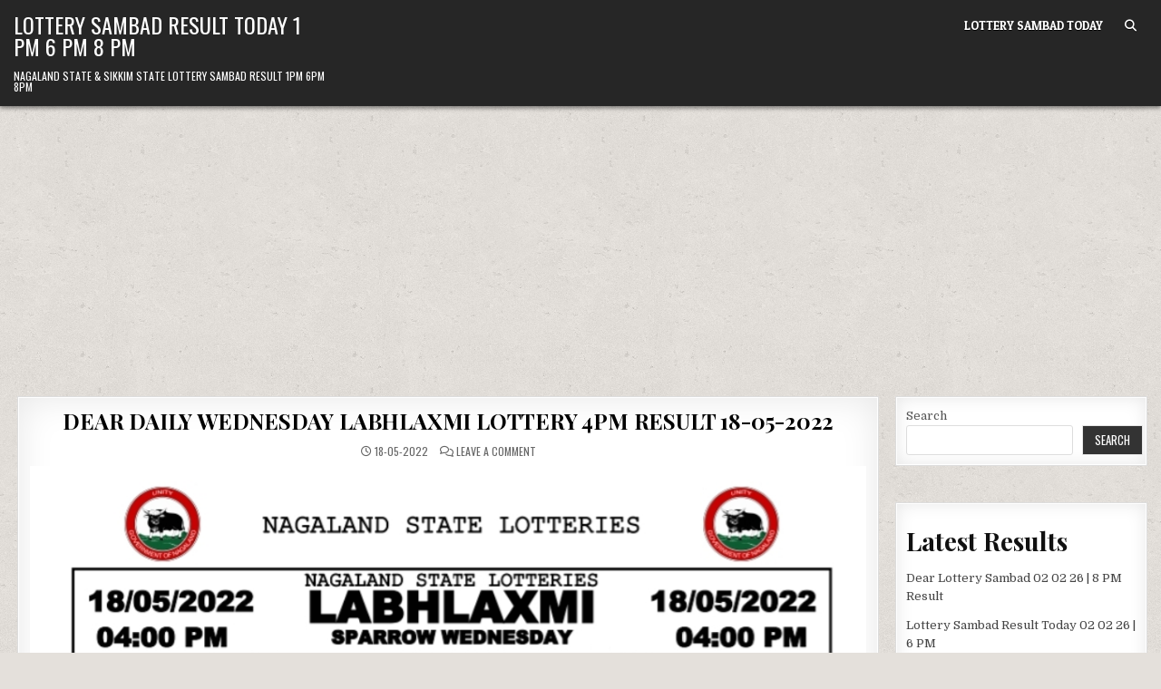

--- FILE ---
content_type: text/html; charset=UTF-8
request_url: https://www.dearlotterysambad.org/dear-daily-wednesday-labhlaxmi-lottery-7pm-result-18-05-2022/
body_size: 11988
content:
<!DOCTYPE html>
<html lang="en-US">
<head>
<meta charset="UTF-8">
<meta name="viewport" content="width=device-width, initial-scale=1.0">
<link rel="profile" href="http://gmpg.org/xfn/11">
<title>DEAR DAILY WEDNESDAY LABHLAXMI LOTTERY 4PM RESULT 18-05-2022 &#8211; Lottery Sambad Result Today 1 PM 6 PM 8 PM</title>
<meta name='robots' content='max-image-preview:large' />
<link rel='dns-prefetch' href='//fonts.googleapis.com' />
<link rel='dns-prefetch' href='//www.googletagmanager.com' />
<link rel="alternate" type="application/rss+xml" title="Lottery Sambad Result Today 1 PM 6 PM 8 PM &raquo; Feed" href="https://www.dearlotterysambad.org/feed/" />
<link rel="alternate" type="application/rss+xml" title="Lottery Sambad Result Today 1 PM 6 PM 8 PM &raquo; Comments Feed" href="https://www.dearlotterysambad.org/comments/feed/" />
<link rel="alternate" type="application/rss+xml" title="Lottery Sambad Result Today 1 PM 6 PM 8 PM &raquo; DEAR DAILY WEDNESDAY LABHLAXMI LOTTERY 4PM RESULT 18-05-2022 Comments Feed" href="https://www.dearlotterysambad.org/dear-daily-wednesday-labhlaxmi-lottery-7pm-result-18-05-2022/feed/" />
<link rel="alternate" title="oEmbed (JSON)" type="application/json+oembed" href="https://www.dearlotterysambad.org/wp-json/oembed/1.0/embed?url=https%3A%2F%2Fwww.dearlotterysambad.org%2Fdear-daily-wednesday-labhlaxmi-lottery-7pm-result-18-05-2022%2F" />
<link rel="alternate" title="oEmbed (XML)" type="text/xml+oembed" href="https://www.dearlotterysambad.org/wp-json/oembed/1.0/embed?url=https%3A%2F%2Fwww.dearlotterysambad.org%2Fdear-daily-wednesday-labhlaxmi-lottery-7pm-result-18-05-2022%2F&#038;format=xml" />
<style id='wp-img-auto-sizes-contain-inline-css' type='text/css'>
img:is([sizes=auto i],[sizes^="auto," i]){contain-intrinsic-size:3000px 1500px}
/*# sourceURL=wp-img-auto-sizes-contain-inline-css */
</style>
<style id='wp-emoji-styles-inline-css' type='text/css'>

	img.wp-smiley, img.emoji {
		display: inline !important;
		border: none !important;
		box-shadow: none !important;
		height: 1em !important;
		width: 1em !important;
		margin: 0 0.07em !important;
		vertical-align: -0.1em !important;
		background: none !important;
		padding: 0 !important;
	}
/*# sourceURL=wp-emoji-styles-inline-css */
</style>
<style id='wp-block-library-inline-css' type='text/css'>
:root{--wp-block-synced-color:#7a00df;--wp-block-synced-color--rgb:122,0,223;--wp-bound-block-color:var(--wp-block-synced-color);--wp-editor-canvas-background:#ddd;--wp-admin-theme-color:#007cba;--wp-admin-theme-color--rgb:0,124,186;--wp-admin-theme-color-darker-10:#006ba1;--wp-admin-theme-color-darker-10--rgb:0,107,160.5;--wp-admin-theme-color-darker-20:#005a87;--wp-admin-theme-color-darker-20--rgb:0,90,135;--wp-admin-border-width-focus:2px}@media (min-resolution:192dpi){:root{--wp-admin-border-width-focus:1.5px}}.wp-element-button{cursor:pointer}:root .has-very-light-gray-background-color{background-color:#eee}:root .has-very-dark-gray-background-color{background-color:#313131}:root .has-very-light-gray-color{color:#eee}:root .has-very-dark-gray-color{color:#313131}:root .has-vivid-green-cyan-to-vivid-cyan-blue-gradient-background{background:linear-gradient(135deg,#00d084,#0693e3)}:root .has-purple-crush-gradient-background{background:linear-gradient(135deg,#34e2e4,#4721fb 50%,#ab1dfe)}:root .has-hazy-dawn-gradient-background{background:linear-gradient(135deg,#faaca8,#dad0ec)}:root .has-subdued-olive-gradient-background{background:linear-gradient(135deg,#fafae1,#67a671)}:root .has-atomic-cream-gradient-background{background:linear-gradient(135deg,#fdd79a,#004a59)}:root .has-nightshade-gradient-background{background:linear-gradient(135deg,#330968,#31cdcf)}:root .has-midnight-gradient-background{background:linear-gradient(135deg,#020381,#2874fc)}:root{--wp--preset--font-size--normal:16px;--wp--preset--font-size--huge:42px}.has-regular-font-size{font-size:1em}.has-larger-font-size{font-size:2.625em}.has-normal-font-size{font-size:var(--wp--preset--font-size--normal)}.has-huge-font-size{font-size:var(--wp--preset--font-size--huge)}.has-text-align-center{text-align:center}.has-text-align-left{text-align:left}.has-text-align-right{text-align:right}.has-fit-text{white-space:nowrap!important}#end-resizable-editor-section{display:none}.aligncenter{clear:both}.items-justified-left{justify-content:flex-start}.items-justified-center{justify-content:center}.items-justified-right{justify-content:flex-end}.items-justified-space-between{justify-content:space-between}.screen-reader-text{border:0;clip-path:inset(50%);height:1px;margin:-1px;overflow:hidden;padding:0;position:absolute;width:1px;word-wrap:normal!important}.screen-reader-text:focus{background-color:#ddd;clip-path:none;color:#444;display:block;font-size:1em;height:auto;left:5px;line-height:normal;padding:15px 23px 14px;text-decoration:none;top:5px;width:auto;z-index:100000}html :where(.has-border-color){border-style:solid}html :where([style*=border-top-color]){border-top-style:solid}html :where([style*=border-right-color]){border-right-style:solid}html :where([style*=border-bottom-color]){border-bottom-style:solid}html :where([style*=border-left-color]){border-left-style:solid}html :where([style*=border-width]){border-style:solid}html :where([style*=border-top-width]){border-top-style:solid}html :where([style*=border-right-width]){border-right-style:solid}html :where([style*=border-bottom-width]){border-bottom-style:solid}html :where([style*=border-left-width]){border-left-style:solid}html :where(img[class*=wp-image-]){height:auto;max-width:100%}:where(figure){margin:0 0 1em}html :where(.is-position-sticky){--wp-admin--admin-bar--position-offset:var(--wp-admin--admin-bar--height,0px)}@media screen and (max-width:600px){html :where(.is-position-sticky){--wp-admin--admin-bar--position-offset:0px}}

/*# sourceURL=wp-block-library-inline-css */
</style><style id='wp-block-heading-inline-css' type='text/css'>
h1:where(.wp-block-heading).has-background,h2:where(.wp-block-heading).has-background,h3:where(.wp-block-heading).has-background,h4:where(.wp-block-heading).has-background,h5:where(.wp-block-heading).has-background,h6:where(.wp-block-heading).has-background{padding:1.25em 2.375em}h1.has-text-align-left[style*=writing-mode]:where([style*=vertical-lr]),h1.has-text-align-right[style*=writing-mode]:where([style*=vertical-rl]),h2.has-text-align-left[style*=writing-mode]:where([style*=vertical-lr]),h2.has-text-align-right[style*=writing-mode]:where([style*=vertical-rl]),h3.has-text-align-left[style*=writing-mode]:where([style*=vertical-lr]),h3.has-text-align-right[style*=writing-mode]:where([style*=vertical-rl]),h4.has-text-align-left[style*=writing-mode]:where([style*=vertical-lr]),h4.has-text-align-right[style*=writing-mode]:where([style*=vertical-rl]),h5.has-text-align-left[style*=writing-mode]:where([style*=vertical-lr]),h5.has-text-align-right[style*=writing-mode]:where([style*=vertical-rl]),h6.has-text-align-left[style*=writing-mode]:where([style*=vertical-lr]),h6.has-text-align-right[style*=writing-mode]:where([style*=vertical-rl]){rotate:180deg}
/*# sourceURL=https://www.dearlotterysambad.org/wp-includes/blocks/heading/style.min.css */
</style>
<style id='wp-block-latest-posts-inline-css' type='text/css'>
.wp-block-latest-posts{box-sizing:border-box}.wp-block-latest-posts.alignleft{margin-right:2em}.wp-block-latest-posts.alignright{margin-left:2em}.wp-block-latest-posts.wp-block-latest-posts__list{list-style:none}.wp-block-latest-posts.wp-block-latest-posts__list li{clear:both;overflow-wrap:break-word}.wp-block-latest-posts.is-grid{display:flex;flex-wrap:wrap}.wp-block-latest-posts.is-grid li{margin:0 1.25em 1.25em 0;width:100%}@media (min-width:600px){.wp-block-latest-posts.columns-2 li{width:calc(50% - .625em)}.wp-block-latest-posts.columns-2 li:nth-child(2n){margin-right:0}.wp-block-latest-posts.columns-3 li{width:calc(33.33333% - .83333em)}.wp-block-latest-posts.columns-3 li:nth-child(3n){margin-right:0}.wp-block-latest-posts.columns-4 li{width:calc(25% - .9375em)}.wp-block-latest-posts.columns-4 li:nth-child(4n){margin-right:0}.wp-block-latest-posts.columns-5 li{width:calc(20% - 1em)}.wp-block-latest-posts.columns-5 li:nth-child(5n){margin-right:0}.wp-block-latest-posts.columns-6 li{width:calc(16.66667% - 1.04167em)}.wp-block-latest-posts.columns-6 li:nth-child(6n){margin-right:0}}:root :where(.wp-block-latest-posts.is-grid){padding:0}:root :where(.wp-block-latest-posts.wp-block-latest-posts__list){padding-left:0}.wp-block-latest-posts__post-author,.wp-block-latest-posts__post-date{display:block;font-size:.8125em}.wp-block-latest-posts__post-excerpt,.wp-block-latest-posts__post-full-content{margin-bottom:1em;margin-top:.5em}.wp-block-latest-posts__featured-image a{display:inline-block}.wp-block-latest-posts__featured-image img{height:auto;max-width:100%;width:auto}.wp-block-latest-posts__featured-image.alignleft{float:left;margin-right:1em}.wp-block-latest-posts__featured-image.alignright{float:right;margin-left:1em}.wp-block-latest-posts__featured-image.aligncenter{margin-bottom:1em;text-align:center}
/*# sourceURL=https://www.dearlotterysambad.org/wp-includes/blocks/latest-posts/style.min.css */
</style>
<style id='wp-block-search-inline-css' type='text/css'>
.wp-block-search__button{margin-left:10px;word-break:normal}.wp-block-search__button.has-icon{line-height:0}.wp-block-search__button svg{height:1.25em;min-height:24px;min-width:24px;width:1.25em;fill:currentColor;vertical-align:text-bottom}:where(.wp-block-search__button){border:1px solid #ccc;padding:6px 10px}.wp-block-search__inside-wrapper{display:flex;flex:auto;flex-wrap:nowrap;max-width:100%}.wp-block-search__label{width:100%}.wp-block-search.wp-block-search__button-only .wp-block-search__button{box-sizing:border-box;display:flex;flex-shrink:0;justify-content:center;margin-left:0;max-width:100%}.wp-block-search.wp-block-search__button-only .wp-block-search__inside-wrapper{min-width:0!important;transition-property:width}.wp-block-search.wp-block-search__button-only .wp-block-search__input{flex-basis:100%;transition-duration:.3s}.wp-block-search.wp-block-search__button-only.wp-block-search__searchfield-hidden,.wp-block-search.wp-block-search__button-only.wp-block-search__searchfield-hidden .wp-block-search__inside-wrapper{overflow:hidden}.wp-block-search.wp-block-search__button-only.wp-block-search__searchfield-hidden .wp-block-search__input{border-left-width:0!important;border-right-width:0!important;flex-basis:0;flex-grow:0;margin:0;min-width:0!important;padding-left:0!important;padding-right:0!important;width:0!important}:where(.wp-block-search__input){appearance:none;border:1px solid #949494;flex-grow:1;font-family:inherit;font-size:inherit;font-style:inherit;font-weight:inherit;letter-spacing:inherit;line-height:inherit;margin-left:0;margin-right:0;min-width:3rem;padding:8px;text-decoration:unset!important;text-transform:inherit}:where(.wp-block-search__button-inside .wp-block-search__inside-wrapper){background-color:#fff;border:1px solid #949494;box-sizing:border-box;padding:4px}:where(.wp-block-search__button-inside .wp-block-search__inside-wrapper) .wp-block-search__input{border:none;border-radius:0;padding:0 4px}:where(.wp-block-search__button-inside .wp-block-search__inside-wrapper) .wp-block-search__input:focus{outline:none}:where(.wp-block-search__button-inside .wp-block-search__inside-wrapper) :where(.wp-block-search__button){padding:4px 8px}.wp-block-search.aligncenter .wp-block-search__inside-wrapper{margin:auto}.wp-block[data-align=right] .wp-block-search.wp-block-search__button-only .wp-block-search__inside-wrapper{float:right}
/*# sourceURL=https://www.dearlotterysambad.org/wp-includes/blocks/search/style.min.css */
</style>
<style id='wp-block-group-inline-css' type='text/css'>
.wp-block-group{box-sizing:border-box}:where(.wp-block-group.wp-block-group-is-layout-constrained){position:relative}
/*# sourceURL=https://www.dearlotterysambad.org/wp-includes/blocks/group/style.min.css */
</style>
<style id='global-styles-inline-css' type='text/css'>
:root{--wp--preset--aspect-ratio--square: 1;--wp--preset--aspect-ratio--4-3: 4/3;--wp--preset--aspect-ratio--3-4: 3/4;--wp--preset--aspect-ratio--3-2: 3/2;--wp--preset--aspect-ratio--2-3: 2/3;--wp--preset--aspect-ratio--16-9: 16/9;--wp--preset--aspect-ratio--9-16: 9/16;--wp--preset--color--black: #000000;--wp--preset--color--cyan-bluish-gray: #abb8c3;--wp--preset--color--white: #ffffff;--wp--preset--color--pale-pink: #f78da7;--wp--preset--color--vivid-red: #cf2e2e;--wp--preset--color--luminous-vivid-orange: #ff6900;--wp--preset--color--luminous-vivid-amber: #fcb900;--wp--preset--color--light-green-cyan: #7bdcb5;--wp--preset--color--vivid-green-cyan: #00d084;--wp--preset--color--pale-cyan-blue: #8ed1fc;--wp--preset--color--vivid-cyan-blue: #0693e3;--wp--preset--color--vivid-purple: #9b51e0;--wp--preset--gradient--vivid-cyan-blue-to-vivid-purple: linear-gradient(135deg,rgb(6,147,227) 0%,rgb(155,81,224) 100%);--wp--preset--gradient--light-green-cyan-to-vivid-green-cyan: linear-gradient(135deg,rgb(122,220,180) 0%,rgb(0,208,130) 100%);--wp--preset--gradient--luminous-vivid-amber-to-luminous-vivid-orange: linear-gradient(135deg,rgb(252,185,0) 0%,rgb(255,105,0) 100%);--wp--preset--gradient--luminous-vivid-orange-to-vivid-red: linear-gradient(135deg,rgb(255,105,0) 0%,rgb(207,46,46) 100%);--wp--preset--gradient--very-light-gray-to-cyan-bluish-gray: linear-gradient(135deg,rgb(238,238,238) 0%,rgb(169,184,195) 100%);--wp--preset--gradient--cool-to-warm-spectrum: linear-gradient(135deg,rgb(74,234,220) 0%,rgb(151,120,209) 20%,rgb(207,42,186) 40%,rgb(238,44,130) 60%,rgb(251,105,98) 80%,rgb(254,248,76) 100%);--wp--preset--gradient--blush-light-purple: linear-gradient(135deg,rgb(255,206,236) 0%,rgb(152,150,240) 100%);--wp--preset--gradient--blush-bordeaux: linear-gradient(135deg,rgb(254,205,165) 0%,rgb(254,45,45) 50%,rgb(107,0,62) 100%);--wp--preset--gradient--luminous-dusk: linear-gradient(135deg,rgb(255,203,112) 0%,rgb(199,81,192) 50%,rgb(65,88,208) 100%);--wp--preset--gradient--pale-ocean: linear-gradient(135deg,rgb(255,245,203) 0%,rgb(182,227,212) 50%,rgb(51,167,181) 100%);--wp--preset--gradient--electric-grass: linear-gradient(135deg,rgb(202,248,128) 0%,rgb(113,206,126) 100%);--wp--preset--gradient--midnight: linear-gradient(135deg,rgb(2,3,129) 0%,rgb(40,116,252) 100%);--wp--preset--font-size--small: 13px;--wp--preset--font-size--medium: 20px;--wp--preset--font-size--large: 36px;--wp--preset--font-size--x-large: 42px;--wp--preset--spacing--20: 0.44rem;--wp--preset--spacing--30: 0.67rem;--wp--preset--spacing--40: 1rem;--wp--preset--spacing--50: 1.5rem;--wp--preset--spacing--60: 2.25rem;--wp--preset--spacing--70: 3.38rem;--wp--preset--spacing--80: 5.06rem;--wp--preset--shadow--natural: 6px 6px 9px rgba(0, 0, 0, 0.2);--wp--preset--shadow--deep: 12px 12px 50px rgba(0, 0, 0, 0.4);--wp--preset--shadow--sharp: 6px 6px 0px rgba(0, 0, 0, 0.2);--wp--preset--shadow--outlined: 6px 6px 0px -3px rgb(255, 255, 255), 6px 6px rgb(0, 0, 0);--wp--preset--shadow--crisp: 6px 6px 0px rgb(0, 0, 0);}:where(.is-layout-flex){gap: 0.5em;}:where(.is-layout-grid){gap: 0.5em;}body .is-layout-flex{display: flex;}.is-layout-flex{flex-wrap: wrap;align-items: center;}.is-layout-flex > :is(*, div){margin: 0;}body .is-layout-grid{display: grid;}.is-layout-grid > :is(*, div){margin: 0;}:where(.wp-block-columns.is-layout-flex){gap: 2em;}:where(.wp-block-columns.is-layout-grid){gap: 2em;}:where(.wp-block-post-template.is-layout-flex){gap: 1.25em;}:where(.wp-block-post-template.is-layout-grid){gap: 1.25em;}.has-black-color{color: var(--wp--preset--color--black) !important;}.has-cyan-bluish-gray-color{color: var(--wp--preset--color--cyan-bluish-gray) !important;}.has-white-color{color: var(--wp--preset--color--white) !important;}.has-pale-pink-color{color: var(--wp--preset--color--pale-pink) !important;}.has-vivid-red-color{color: var(--wp--preset--color--vivid-red) !important;}.has-luminous-vivid-orange-color{color: var(--wp--preset--color--luminous-vivid-orange) !important;}.has-luminous-vivid-amber-color{color: var(--wp--preset--color--luminous-vivid-amber) !important;}.has-light-green-cyan-color{color: var(--wp--preset--color--light-green-cyan) !important;}.has-vivid-green-cyan-color{color: var(--wp--preset--color--vivid-green-cyan) !important;}.has-pale-cyan-blue-color{color: var(--wp--preset--color--pale-cyan-blue) !important;}.has-vivid-cyan-blue-color{color: var(--wp--preset--color--vivid-cyan-blue) !important;}.has-vivid-purple-color{color: var(--wp--preset--color--vivid-purple) !important;}.has-black-background-color{background-color: var(--wp--preset--color--black) !important;}.has-cyan-bluish-gray-background-color{background-color: var(--wp--preset--color--cyan-bluish-gray) !important;}.has-white-background-color{background-color: var(--wp--preset--color--white) !important;}.has-pale-pink-background-color{background-color: var(--wp--preset--color--pale-pink) !important;}.has-vivid-red-background-color{background-color: var(--wp--preset--color--vivid-red) !important;}.has-luminous-vivid-orange-background-color{background-color: var(--wp--preset--color--luminous-vivid-orange) !important;}.has-luminous-vivid-amber-background-color{background-color: var(--wp--preset--color--luminous-vivid-amber) !important;}.has-light-green-cyan-background-color{background-color: var(--wp--preset--color--light-green-cyan) !important;}.has-vivid-green-cyan-background-color{background-color: var(--wp--preset--color--vivid-green-cyan) !important;}.has-pale-cyan-blue-background-color{background-color: var(--wp--preset--color--pale-cyan-blue) !important;}.has-vivid-cyan-blue-background-color{background-color: var(--wp--preset--color--vivid-cyan-blue) !important;}.has-vivid-purple-background-color{background-color: var(--wp--preset--color--vivid-purple) !important;}.has-black-border-color{border-color: var(--wp--preset--color--black) !important;}.has-cyan-bluish-gray-border-color{border-color: var(--wp--preset--color--cyan-bluish-gray) !important;}.has-white-border-color{border-color: var(--wp--preset--color--white) !important;}.has-pale-pink-border-color{border-color: var(--wp--preset--color--pale-pink) !important;}.has-vivid-red-border-color{border-color: var(--wp--preset--color--vivid-red) !important;}.has-luminous-vivid-orange-border-color{border-color: var(--wp--preset--color--luminous-vivid-orange) !important;}.has-luminous-vivid-amber-border-color{border-color: var(--wp--preset--color--luminous-vivid-amber) !important;}.has-light-green-cyan-border-color{border-color: var(--wp--preset--color--light-green-cyan) !important;}.has-vivid-green-cyan-border-color{border-color: var(--wp--preset--color--vivid-green-cyan) !important;}.has-pale-cyan-blue-border-color{border-color: var(--wp--preset--color--pale-cyan-blue) !important;}.has-vivid-cyan-blue-border-color{border-color: var(--wp--preset--color--vivid-cyan-blue) !important;}.has-vivid-purple-border-color{border-color: var(--wp--preset--color--vivid-purple) !important;}.has-vivid-cyan-blue-to-vivid-purple-gradient-background{background: var(--wp--preset--gradient--vivid-cyan-blue-to-vivid-purple) !important;}.has-light-green-cyan-to-vivid-green-cyan-gradient-background{background: var(--wp--preset--gradient--light-green-cyan-to-vivid-green-cyan) !important;}.has-luminous-vivid-amber-to-luminous-vivid-orange-gradient-background{background: var(--wp--preset--gradient--luminous-vivid-amber-to-luminous-vivid-orange) !important;}.has-luminous-vivid-orange-to-vivid-red-gradient-background{background: var(--wp--preset--gradient--luminous-vivid-orange-to-vivid-red) !important;}.has-very-light-gray-to-cyan-bluish-gray-gradient-background{background: var(--wp--preset--gradient--very-light-gray-to-cyan-bluish-gray) !important;}.has-cool-to-warm-spectrum-gradient-background{background: var(--wp--preset--gradient--cool-to-warm-spectrum) !important;}.has-blush-light-purple-gradient-background{background: var(--wp--preset--gradient--blush-light-purple) !important;}.has-blush-bordeaux-gradient-background{background: var(--wp--preset--gradient--blush-bordeaux) !important;}.has-luminous-dusk-gradient-background{background: var(--wp--preset--gradient--luminous-dusk) !important;}.has-pale-ocean-gradient-background{background: var(--wp--preset--gradient--pale-ocean) !important;}.has-electric-grass-gradient-background{background: var(--wp--preset--gradient--electric-grass) !important;}.has-midnight-gradient-background{background: var(--wp--preset--gradient--midnight) !important;}.has-small-font-size{font-size: var(--wp--preset--font-size--small) !important;}.has-medium-font-size{font-size: var(--wp--preset--font-size--medium) !important;}.has-large-font-size{font-size: var(--wp--preset--font-size--large) !important;}.has-x-large-font-size{font-size: var(--wp--preset--font-size--x-large) !important;}
/*# sourceURL=global-styles-inline-css */
</style>

<style id='classic-theme-styles-inline-css' type='text/css'>
/*! This file is auto-generated */
.wp-block-button__link{color:#fff;background-color:#32373c;border-radius:9999px;box-shadow:none;text-decoration:none;padding:calc(.667em + 2px) calc(1.333em + 2px);font-size:1.125em}.wp-block-file__button{background:#32373c;color:#fff;text-decoration:none}
/*# sourceURL=/wp-includes/css/classic-themes.min.css */
</style>
<link rel='stylesheet' id='gridme-maincss-css' href='https://www.dearlotterysambad.org/wp-content/themes/gridme/style.css' type='text/css' media='all' />
<link rel='stylesheet' id='fontawesome-css' href='https://www.dearlotterysambad.org/wp-content/themes/gridme/assets/css/all.min.css' type='text/css' media='all' />
<link rel='stylesheet' id='gridme-webfont-css' href='//fonts.googleapis.com/css?family=Playfair+Display:400,400i,700,700i|Domine:400,700|Oswald:400,700|Patua+One&#038;display=swap' type='text/css' media='all' />
<script type="text/javascript" src="https://www.dearlotterysambad.org/wp-includes/js/jquery/jquery.min.js?ver=3.7.1" id="jquery-core-js"></script>
<script type="text/javascript" src="https://www.dearlotterysambad.org/wp-includes/js/jquery/jquery-migrate.min.js?ver=3.4.1" id="jquery-migrate-js"></script>
<link rel="https://api.w.org/" href="https://www.dearlotterysambad.org/wp-json/" /><link rel="alternate" title="JSON" type="application/json" href="https://www.dearlotterysambad.org/wp-json/wp/v2/posts/8354" /><link rel="EditURI" type="application/rsd+xml" title="RSD" href="https://www.dearlotterysambad.org/xmlrpc.php?rsd" />
<meta name="generator" content="WordPress 6.9" />
<link rel="canonical" href="https://www.dearlotterysambad.org/dear-daily-wednesday-labhlaxmi-lottery-7pm-result-18-05-2022/" />
<link rel='shortlink' href='https://www.dearlotterysambad.org/?p=8354' />
<meta name="generator" content="Site Kit by Google 1.170.0" /><script async src="https://pagead2.googlesyndication.com/pagead/js/adsbygoogle.js?client=ca-pub-5571918413167970"
     crossorigin="anonymous"></script>


<!-- Google tag (gtag.js) -->
<script async src="https://www.googletagmanager.com/gtag/js?id=G-QDZDSGEXJ2"></script>
<script>
  window.dataLayer = window.dataLayer || [];
  function gtag(){dataLayer.push(arguments);}
  gtag('js', new Date());

  gtag('config', 'G-QDZDSGEXJ2');
</script>
<link rel="pingback" href="https://www.dearlotterysambad.org/xmlrpc.php">    <style type="text/css">
            .gridme-site-title, .gridme-site-title a, .gridme-site-title a:hover, .gridme-site-title a:focus, .gridme-site-title a:active, .gridme-site-description {color: #ffffff;}
        </style>
    <style type="text/css" id="custom-background-css">
body.custom-background { background-image: url("https://www.dearlotterysambad.org/wp-content/themes/gridme/assets/images/background.png"); background-position: left top; background-size: auto; background-repeat: repeat; background-attachment: fixed; }
</style>
	<style class="wpcode-css-snippet">.dls-update {
    border-top: 3px solid #ddd;
    border-bottom: 3px solid #ddd;
    padding: 14px 16px;
    margin: 18px 0;
    font-size: 16px;
    line-height: 1.6;
    border-radius: 6px;
}

.dls-time {
    font-size: 13px;
    font-weight: 600;
    margin-bottom: 6px;
    opacity: 0.8;
}

.dls-text strong {
    font-weight: 700;
}

.dls-info {
    background: #f4f8ff;
    border-color: #3b82f6;
}

.dls-prize {
    background: #f0fff4;
    border-color: #16a34a;
}

.dls-price {
    background: #fff7ed;
    border-color: #f97316;
}

.dls-warning {
    background: #fff1f2;
    border-color: #dc2626;
}

.dls-live {
    background: #ecfeff;
    border-color: #0891b2;
}

.dls-nav {
    background: #f8fafc;
    border-left: 4px solid #6366f1;
    font-size: 15px;
}
</style><link rel="icon" href="https://www.dearlotterysambad.org/wp-content/uploads/2022/02/index-150x150.png" sizes="32x32" />
<link rel="icon" href="https://www.dearlotterysambad.org/wp-content/uploads/2022/02/index.png" sizes="192x192" />
<link rel="apple-touch-icon" href="https://www.dearlotterysambad.org/wp-content/uploads/2022/02/index.png" />
<meta name="msapplication-TileImage" content="https://www.dearlotterysambad.org/wp-content/uploads/2022/02/index.png" />
</head>

<body class="wp-singular post-template-default single single-post postid-8354 single-format-standard custom-background wp-theme-gridme gridme-group-blog gridme-animated gridme-fadein gridme-theme-is-active gridme-layout-type-full gridme-masonry-inactive gridme-single-media-under-title gridme-header-menu-active gridme-primary-menu-active gridme-primary-mobile-menu-active gridme-secondary-menu-active gridme-secondary-mobile-menu-active gridme-secondary-menu-centered gridme-footer-social-buttons-active gridme-uc-links" id="gridme-site-body" itemscope="itemscope" itemtype="http://schema.org/WebPage">
<a class="skip-link screen-reader-text" href="#gridme-content-wrapper">Skip to content</a>



<div class="gridme-site-header gridme-container" id="gridme-header" itemscope="itemscope" itemtype="http://schema.org/WPHeader" role="banner">
<div class="gridme-head-content gridme-clearfix" id="gridme-head-content">

<div class="gridme-header-inside gridme-clearfix">
<div class="gridme-header-inside-content gridme-clearfix">
<div class="gridme-outer-wrapper">
<div class="gridme-header-inside-container">

<div class="gridme-logo">
    <div class="site-branding">
                  <p class="gridme-site-title"><a href="https://www.dearlotterysambad.org/" rel="home">Lottery Sambad Result Today 1 PM 6 PM 8 PM</a></p>
            <p class="gridme-site-description">Nagaland State &amp; Sikkim State Lottery Sambad Result 1PM 6PM 8PM</p>        </div>
</div>

<div class="gridme-header-menu">
<div class="gridme-container gridme-primary-menu-container gridme-clearfix">
<div class="gridme-primary-menu-container-inside gridme-clearfix">
<nav class="gridme-nav-primary" id="gridme-primary-navigation" itemscope="itemscope" itemtype="http://schema.org/SiteNavigationElement" role="navigation" aria-label="Primary Menu">
<button class="gridme-primary-responsive-menu-icon" aria-controls="gridme-menu-primary-navigation" aria-expanded="false">Menu</button>
<ul id="gridme-menu-primary-navigation" class="gridme-primary-nav-menu gridme-menu-primary gridme-clearfix"><li id="menu-item-22724" class="menu-item menu-item-type-post_type menu-item-object-page menu-item-22724"><a href="https://www.dearlotterysambad.org/lottery-sambad-today/">Lottery Sambad Today</a></li>
<li class="gridme-header-icon-search-item"><a href="#" aria-label="Search Button" class="gridme-header-icon-search"><i class="fas fa-search" aria-hidden="true" title="Search"></i></a></li></ul></nav>
</div>
</div>
</div>

</div>
</div>
</div>
</div>

</div><!--/#gridme-head-content -->
</div><!--/#gridme-header -->

<div id="gridme-search-overlay-wrap" class="gridme-search-overlay">
  <div class="gridme-search-overlay-content">
    
<form role="search" method="get" class="gridme-search-form" action="https://www.dearlotterysambad.org/">
<label>
    <span class="gridme-sr-only">Search for:</span>
    <input type="search" class="gridme-search-field" placeholder="Search &hellip;" value="" name="s" />
</label>
<input type="submit" class="gridme-search-submit" value="&#xf002;" />
</form>  </div>
  <button class="gridme-search-closebtn" aria-label="Close Search" title="Close Search">&#xD7;</button>
</div>


<div id="gridme-header-end"></div>




<div class="gridme-outer-wrapper" id="gridme-wrapper-outside">

<div class="gridme-container gridme-clearfix" id="gridme-wrapper">
<div class="gridme-content-wrapper gridme-clearfix" id="gridme-content-wrapper">
<div class="gridme-main-wrapper gridme-clearfix" id="gridme-main-wrapper" itemscope="itemscope" itemtype="http://schema.org/Blog" role="main">
<div class="theiaStickySidebar">
<div class="gridme-main-wrapper-inside gridme-clearfix">




<div class="gridme-posts-wrapper" id="gridme-posts-wrapper">



<article id="post-8354" class="gridme-post-singular gridme-box post-8354 post type-post status-publish format-standard has-post-thumbnail hentry category-results wpcat-94-id">
<div class="gridme-box-inside">

    
        <header class="entry-header">
    <div class="entry-header-inside gridme-clearfix">
                    <h1 class="post-title entry-title"><a href="https://www.dearlotterysambad.org/dear-daily-wednesday-labhlaxmi-lottery-7pm-result-18-05-2022/" rel="bookmark">DEAR DAILY WEDNESDAY LABHLAXMI LOTTERY 4PM RESULT 18-05-2022</a></h1>        
                    <div class="gridme-entry-meta-single">
        <span class="gridme-entry-meta-single-date"><i class="far fa-clock" aria-hidden="true"></i>&nbsp;18-05-2022</span>        <span class="gridme-entry-meta-single-comments"><i class="far fa-comments" aria-hidden="true"></i>&nbsp;<a href="https://www.dearlotterysambad.org/dear-daily-wednesday-labhlaxmi-lottery-7pm-result-18-05-2022/#respond">Leave a Comment<span class="gridme-sr-only"> on DEAR DAILY WEDNESDAY LABHLAXMI LOTTERY 4PM RESULT 18-05-2022</span></a></span>
                </div>
        </div>
    </header><!-- .entry-header -->
    
                    <div class="gridme-post-thumbnail-single">
                                    <a href="https://www.dearlotterysambad.org/dear-daily-wednesday-labhlaxmi-lottery-7pm-result-18-05-2022/" title="Permanent Link to DEAR DAILY WEDNESDAY LABHLAXMI LOTTERY 4PM RESULT 18-05-2022" class="gridme-post-thumbnail-single-link"><img width="922" height="1172" src="https://www.dearlotterysambad.org/wp-content/uploads/2022/05/Screenshot_2022-05-18-18-09-32-95_40deb401b9ffe8e1df2f1cc5ba480b12.jpg" class="gridme-post-thumbnail-single-img wp-post-image" alt="" title="DEAR DAILY WEDNESDAY LABHLAXMI LOTTERY 4PM RESULT 18-05-2022" decoding="async" fetchpriority="high" srcset="https://www.dearlotterysambad.org/wp-content/uploads/2022/05/Screenshot_2022-05-18-18-09-32-95_40deb401b9ffe8e1df2f1cc5ba480b12.jpg 978w, https://www.dearlotterysambad.org/wp-content/uploads/2022/05/Screenshot_2022-05-18-18-09-32-95_40deb401b9ffe8e1df2f1cc5ba480b12-236x300.jpg 236w, https://www.dearlotterysambad.org/wp-content/uploads/2022/05/Screenshot_2022-05-18-18-09-32-95_40deb401b9ffe8e1df2f1cc5ba480b12-806x1024.jpg 806w, https://www.dearlotterysambad.org/wp-content/uploads/2022/05/Screenshot_2022-05-18-18-09-32-95_40deb401b9ffe8e1df2f1cc5ba480b12-768x976.jpg 768w, https://www.dearlotterysambad.org/wp-content/uploads/2022/05/Screenshot_2022-05-18-18-09-32-95_40deb401b9ffe8e1df2f1cc5ba480b12-675x858.jpg 675w, https://www.dearlotterysambad.org/wp-content/uploads/2022/05/Screenshot_2022-05-18-18-09-32-95_40deb401b9ffe8e1df2f1cc5ba480b12-480x610.jpg 480w" sizes="(max-width: 922px) 100vw, 922px" /></a>
                                </div>
    
    <div class="entry-content gridme-clearfix">
                </div><!-- .entry-content -->

    
    
            
</div>
</article>


	<nav class="navigation post-navigation" aria-label="Posts">
		<h2 class="screen-reader-text">Post navigation</h2>
		<div class="nav-links"><div class="nav-previous"><a href="https://www.dearlotterysambad.org/dear-daily-wednesday-lottery-1pm-result-18-05-2022/" rel="prev">DEAR DAILY WEDNESDAY LOTTERY 1PM RESULT 18-05-2022 &rarr;</a></div><div class="nav-next"><a href="https://www.dearlotterysambad.org/dear-daily-wednesday-lottery-6pm-result-18-05-2022/" rel="next">&larr; DEAR DAILY WEDNESDAY LOTTERY 6PM RESULT 18-05-2022</a></div></div>
	</nav>
<div id="comments" class="comments-area gridme-box">
<div class="gridme-box-inside">

    	<div id="respond" class="comment-respond">
		<h3 id="reply-title" class="comment-reply-title">Leave a Reply <small><a rel="nofollow" id="cancel-comment-reply-link" href="/dear-daily-wednesday-labhlaxmi-lottery-7pm-result-18-05-2022/#respond" style="display:none;">Cancel reply</a></small></h3><form action="https://www.dearlotterysambad.org/wp-comments-post.php" method="post" id="commentform" class="comment-form"><p class="comment-notes"><span id="email-notes">Your email address will not be published.</span> <span class="required-field-message">Required fields are marked <span class="required">*</span></span></p><p class="comment-form-comment"><label for="comment">Comment <span class="required">*</span></label> <textarea id="comment" name="comment" cols="45" rows="8" maxlength="65525" required></textarea></p><p class="comment-form-author"><label for="author">Name <span class="required">*</span></label> <input id="author" name="author" type="text" value="" size="30" maxlength="245" autocomplete="name" required /></p>
<p class="comment-form-email"><label for="email">Email <span class="required">*</span></label> <input id="email" name="email" type="email" value="" size="30" maxlength="100" aria-describedby="email-notes" autocomplete="email" required /></p>
<p class="comment-form-url"><label for="url">Website</label> <input id="url" name="url" type="url" value="" size="30" maxlength="200" autocomplete="url" /></p>
<p class="comment-form-cookies-consent"><input id="wp-comment-cookies-consent" name="wp-comment-cookies-consent" type="checkbox" value="yes" /> <label for="wp-comment-cookies-consent">Save my name, email, and website in this browser for the next time I comment.</label></p>
<p class="form-submit"><input name="submit" type="submit" id="submit" class="submit" value="Post Comment" /> <input type='hidden' name='comment_post_ID' value='8354' id='comment_post_ID' />
<input type='hidden' name='comment_parent' id='comment_parent' value='0' />
</p></form>	</div><!-- #respond -->
	
</div>
</div><!-- #comments -->
<div class="clear"></div>
</div><!--/#gridme-posts-wrapper -->




</div>
</div>
</div><!-- /#gridme-main-wrapper -->


<div class="gridme-sidebar-one-wrapper gridme-sidebar-widget-areas gridme-clearfix" id="gridme-sidebar-one-wrapper" itemscope="itemscope" itemtype="http://schema.org/WPSideBar" role="complementary">
<div class="theiaStickySidebar">
<div class="gridme-sidebar-one-wrapper-inside gridme-clearfix">

<div id="block-2" class="gridme-side-widget widget gridme-widget-box widget_block widget_search"><div class="gridme-widget-box-inside"><form role="search" method="get" action="https://www.dearlotterysambad.org/" class="wp-block-search__button-outside wp-block-search__text-button wp-block-search"    ><label class="wp-block-search__label" for="wp-block-search__input-1" >Search</label><div class="wp-block-search__inside-wrapper" ><input class="wp-block-search__input" id="wp-block-search__input-1" placeholder="" value="" type="search" name="s" required /><button aria-label="Search" class="wp-block-search__button wp-element-button" type="submit" >Search</button></div></form></div></div><div id="block-3" class="gridme-side-widget widget gridme-widget-box widget_block"><div class="gridme-widget-box-inside"><div class="wp-block-group"><div class="wp-block-group__inner-container is-layout-flow wp-block-group-is-layout-flow"><h2 class="wp-block-heading">Latest Results</h2><ul class="wp-block-latest-posts__list wp-block-latest-posts"><li><a class="wp-block-latest-posts__post-title" href="https://www.dearlotterysambad.org/dear-lottery-sambad-02-02-26-8-pm-result/">Dear Lottery Sambad 02 02 26 | 8 PM Result</a></li>
<li><a class="wp-block-latest-posts__post-title" href="https://www.dearlotterysambad.org/lottery-sambad-result-today-02-02-26-6-pm/">Lottery Sambad Result Today 02 02 26 | 6 PM</a></li>
<li><a class="wp-block-latest-posts__post-title" href="https://www.dearlotterysambad.org/punjab-state-dear-50-lottery-result-02-02-26/">Punjab State Dear 50 Lottery Result 02.02.26</a></li>
<li><a class="wp-block-latest-posts__post-title" href="https://www.dearlotterysambad.org/labh-laxmi-lottery-result-02-02-26-4-pm/">Labh Laxmi Lottery Result 02.02.26 | 4 PM</a></li>
<li><a class="wp-block-latest-posts__post-title" href="https://www.dearlotterysambad.org/dear-1pm-lottery-sambad-result-02-02-26/">Dear 1PM Lottery Sambad Result 02 02 26</a></li>
</ul></div></div></div></div>
</div>
</div>
</div><!-- /#gridme-sidebar-one-wrapper-->

</div>

</div><!--/#gridme-content-wrapper -->
</div><!--/#gridme-wrapper -->




<div class="gridme-container gridme-secondary-menu-container gridme-clearfix">
<div class="gridme-secondary-menu-container-inside gridme-clearfix">
<nav class="gridme-nav-secondary" id="gridme-secondary-navigation" itemscope="itemscope" itemtype="http://schema.org/SiteNavigationElement" role="navigation" aria-label="Secondary Menu">
<div class="gridme-outer-wrapper">
<button class="gridme-secondary-responsive-menu-icon" aria-controls="gridme-menu-secondary-navigation" aria-expanded="false">Menu</button>
<ul id="gridme-menu-secondary-navigation" class="gridme-secondary-nav-menu gridme-menu-secondary"><li ><a href="https://www.dearlotterysambad.org/">Home</a></li><li class="page_item page-item-22721"><a href="https://www.dearlotterysambad.org/lottery-sambad-today/">Lottery Sambad Today</a></li></ul></div>
</nav>
</div>
</div>

<div class='gridme-clearfix' id='gridme-footer-blocks' itemscope='itemscope' itemtype='http://schema.org/WPFooter' role='contentinfo'>
<div class='gridme-container gridme-clearfix'>
<div class="gridme-outer-wrapper">

<div class='gridme-clearfix'>
<div class='gridme-top-footer-block'>
<div id="tag_cloud-2" class="gridme-footer-widget widget widget_tag_cloud"><h2 class="gridme-widget-title"><span class="gridme-widget-title-inside">Lottery Sambad Tags</span></h2><nav aria-label="Lottery Sambad Tags"><div class="tagcloud"><a href="https://www.dearlotterysambad.org/tag/6-rupees-lottery/" class="tag-cloud-link tag-link-63 tag-link-position-1" style="font-size: 11.322033898305pt;" aria-label="6 rupees lottery (70 items)">6 rupees lottery</a>
<a href="https://www.dearlotterysambad.org/tag/aaj-ke-dear-lottery-result-today-8pm-live/" class="tag-cloud-link tag-link-158 tag-link-position-2" style="font-size: 8.2372881355932pt;" aria-label="aaj ke dear lottery result today 8pm live (52 items)">aaj ke dear lottery result today 8pm live</a>
<a href="https://www.dearlotterysambad.org/tag/best-lottery-retailer-in-punjab/" class="tag-cloud-link tag-link-29 tag-link-position-3" style="font-size: 12.983050847458pt;" aria-label="best lottery retailer in punjab (83 items)">best lottery retailer in punjab</a>
<a href="https://www.dearlotterysambad.org/tag/buy-diwali-bumper-lottery/" class="tag-cloud-link tag-link-40 tag-link-position-4" style="font-size: 12.745762711864pt;" aria-label="buy diwali bumper lottery (80 items)">buy diwali bumper lottery</a>
<a href="https://www.dearlotterysambad.org/tag/buy-punjab-state-lottery-online/" class="tag-cloud-link tag-link-20 tag-link-position-5" style="font-size: 12.745762711864pt;" aria-label="Buy Punjab state lottery online (81 items)">Buy Punjab state lottery online</a>
<a href="https://www.dearlotterysambad.org/tag/buy-state-lotteries/" class="tag-cloud-link tag-link-74 tag-link-position-6" style="font-size: 10.847457627119pt;" aria-label="buy state lotteries (67 items)">buy state lotteries</a>
<a href="https://www.dearlotterysambad.org/tag/daily-dear-lottery/" class="tag-cloud-link tag-link-70 tag-link-position-7" style="font-size: 11.084745762712pt;" aria-label="daily dear lottery (68 items)">daily dear lottery</a>
<a href="https://www.dearlotterysambad.org/tag/daily-lottery/" class="tag-cloud-link tag-link-61 tag-link-position-8" style="font-size: 11.322033898305pt;" aria-label="daily lottery (69 items)">daily lottery</a>
<a href="https://www.dearlotterysambad.org/tag/dear-daily-lottery/" class="tag-cloud-link tag-link-69 tag-link-position-9" style="font-size: 11.084745762712pt;" aria-label="dear daily lottery (68 items)">dear daily lottery</a>
<a href="https://www.dearlotterysambad.org/tag/dear-fortnightly-lottery/" class="tag-cloud-link tag-link-44 tag-link-position-10" style="font-size: 12.745762711864pt;" aria-label="dear fortnightly lottery (81 items)">dear fortnightly lottery</a>
<a href="https://www.dearlotterysambad.org/tag/dear-lottery/" class="tag-cloud-link tag-link-60 tag-link-position-11" style="font-size: 21.28813559322pt;" aria-label="dear lottery (184 items)">dear lottery</a>
<a href="https://www.dearlotterysambad.org/tag/dear-lottery-result/" class="tag-cloud-link tag-link-62 tag-link-position-12" style="font-size: 16.542372881356pt;" aria-label="dear lottery result (117 items)">dear lottery result</a>
<a href="https://www.dearlotterysambad.org/tag/dear-lottery-result-1pm/" class="tag-cloud-link tag-link-163 tag-link-position-13" style="font-size: 8.7118644067797pt;" aria-label="dear lottery result 1pm (54 items)">dear lottery result 1pm</a>
<a href="https://www.dearlotterysambad.org/tag/dear-lottery-result-today/" class="tag-cloud-link tag-link-122 tag-link-position-14" style="font-size: 8pt;" aria-label="dear lottery result today (50 items)">dear lottery result today</a>
<a href="https://www.dearlotterysambad.org/tag/dear-lottery-sambad/" class="tag-cloud-link tag-link-108 tag-link-position-15" style="font-size: 16.305084745763pt;" aria-label="dear lottery sambad (115 items)">dear lottery sambad</a>
<a href="https://www.dearlotterysambad.org/tag/dear-weekly-lotteries/" class="tag-cloud-link tag-link-75 tag-link-position-16" style="font-size: 10.847457627119pt;" aria-label="dear weekly lotteries (67 items)">dear weekly lotteries</a>
<a href="https://www.dearlotterysambad.org/tag/durga-puja-bumper/" class="tag-cloud-link tag-link-76 tag-link-position-17" style="font-size: 10.847457627119pt;" aria-label="durga puja bumper (67 items)">durga puja bumper</a>
<a href="https://www.dearlotterysambad.org/tag/genuine-lottery/" class="tag-cloud-link tag-link-28 tag-link-position-18" style="font-size: 12.745762711864pt;" aria-label="genuine lottery (80 items)">genuine lottery</a>
<a href="https://www.dearlotterysambad.org/tag/golden-laxmi-lottery/" class="tag-cloud-link tag-link-24 tag-link-position-19" style="font-size: 12.745762711864pt;" aria-label="golden laxmi lottery (81 items)">golden laxmi lottery</a>
<a href="https://www.dearlotterysambad.org/tag/golden-lottery/" class="tag-cloud-link tag-link-73 tag-link-position-20" style="font-size: 11.084745762712pt;" aria-label="golden lottery (68 items)">golden lottery</a>
<a href="https://www.dearlotterysambad.org/tag/labhlaxmi-lottery/" class="tag-cloud-link tag-link-23 tag-link-position-21" style="font-size: 12.745762711864pt;" aria-label="labhlaxmi lottery (80 items)">labhlaxmi lottery</a>
<a href="https://www.dearlotterysambad.org/tag/lohri-makar-sankranti-bumper/" class="tag-cloud-link tag-link-77 tag-link-position-22" style="font-size: 10.847457627119pt;" aria-label="lohri makar sankranti bumper (67 items)">lohri makar sankranti bumper</a>
<a href="https://www.dearlotterysambad.org/tag/lottery-king-in-punjab/" class="tag-cloud-link tag-link-37 tag-link-position-23" style="font-size: 12.745762711864pt;" aria-label="lottery king in punjab (80 items)">lottery king in punjab</a>
<a href="https://www.dearlotterysambad.org/tag/lottery-king-in-ropar-district/" class="tag-cloud-link tag-link-43 tag-link-position-24" style="font-size: 12.745762711864pt;" aria-label="lottery king in ropar district (80 items)">lottery king in ropar district</a>
<a href="https://www.dearlotterysambad.org/tag/lottery-live/" class="tag-cloud-link tag-link-114 tag-link-position-25" style="font-size: 16.305084745763pt;" aria-label="lottery live (115 items)">lottery live</a>
<a href="https://www.dearlotterysambad.org/tag/lottery-news/" class="tag-cloud-link tag-link-30 tag-link-position-26" style="font-size: 12.745762711864pt;" aria-label="lottery news (80 items)">lottery news</a>
<a href="https://www.dearlotterysambad.org/tag/lottery-result/" class="tag-cloud-link tag-link-113 tag-link-position-27" style="font-size: 16.305084745763pt;" aria-label="lottery result (115 items)">lottery result</a>
<a href="https://www.dearlotterysambad.org/tag/lottery-samachar/" class="tag-cloud-link tag-link-31 tag-link-position-28" style="font-size: 12.745762711864pt;" aria-label="lottery samachar (80 items)">lottery samachar</a>
<a href="https://www.dearlotterysambad.org/tag/lottery-sambad/" class="tag-cloud-link tag-link-47 tag-link-position-29" style="font-size: 22pt;" aria-label="lottery sambad (199 items)">lottery sambad</a>
<a href="https://www.dearlotterysambad.org/tag/lottery-sambad-8pm/" class="tag-cloud-link tag-link-211 tag-link-position-30" style="font-size: 10.372881355932pt;" aria-label="lottery sambad 8pm (63 items)">lottery sambad 8pm</a>
<a href="https://www.dearlotterysambad.org/tag/lottery-sambad-live/" class="tag-cloud-link tag-link-110 tag-link-position-31" style="font-size: 17.966101694915pt;" aria-label="lottery sambad live (135 items)">lottery sambad live</a>
<a href="https://www.dearlotterysambad.org/tag/lottery-sambad-live-today/" class="tag-cloud-link tag-link-111 tag-link-position-32" style="font-size: 9.8983050847458pt;" aria-label="lottery sambad live today (61 items)">lottery sambad live today</a>
<a href="https://www.dearlotterysambad.org/tag/lottery-sambad-today/" class="tag-cloud-link tag-link-112 tag-link-position-33" style="font-size: 15.593220338983pt;" aria-label="lottery sambad today (106 items)">lottery sambad today</a>
<a href="https://www.dearlotterysambad.org/tag/morinda-lottery-top-seller/" class="tag-cloud-link tag-link-71 tag-link-position-34" style="font-size: 11.084745762712pt;" aria-label="morinda lottery top seller (68 items)">morinda lottery top seller</a>
<a href="https://www.dearlotterysambad.org/tag/nagaland-lottery/" class="tag-cloud-link tag-link-72 tag-link-position-35" style="font-size: 19.627118644068pt;" aria-label="nagaland lottery (158 items)">nagaland lottery</a>
<a href="https://www.dearlotterysambad.org/tag/nagaland-lottery-live/" class="tag-cloud-link tag-link-120 tag-link-position-36" style="font-size: 9.8983050847458pt;" aria-label="nagaland lottery live (61 items)">nagaland lottery live</a>
<a href="https://www.dearlotterysambad.org/tag/nagaland-state-lotteries/" class="tag-cloud-link tag-link-78 tag-link-position-37" style="font-size: 10.847457627119pt;" aria-label="nagaland state lotteries (67 items)">nagaland state lotteries</a>
<a href="https://www.dearlotterysambad.org/tag/newyear-2022-lotteries/" class="tag-cloud-link tag-link-79 tag-link-position-38" style="font-size: 10.847457627119pt;" aria-label="newyear 2022 lotteries (67 items)">newyear 2022 lotteries</a>
<a href="https://www.dearlotterysambad.org/tag/online-lottery-in-india/" class="tag-cloud-link tag-link-21 tag-link-position-39" style="font-size: 12.745762711864pt;" aria-label="Online lottery in india (80 items)">Online lottery in india</a>
<a href="https://www.dearlotterysambad.org/tag/punjab-lottery/" class="tag-cloud-link tag-link-9 tag-link-position-40" style="font-size: 12.745762711864pt;" aria-label="Punjab lottery (81 items)">Punjab lottery</a>
<a href="https://www.dearlotterysambad.org/tag/punjab-state-baisakhi-bumper-lottery/" class="tag-cloud-link tag-link-18 tag-link-position-41" style="font-size: 12.745762711864pt;" aria-label="Punjab state Baisakhi bumper lottery (80 items)">Punjab state Baisakhi bumper lottery</a>
<a href="https://www.dearlotterysambad.org/tag/punjab-state-janamashtmi-bumper-lottery/" class="tag-cloud-link tag-link-80 tag-link-position-42" style="font-size: 10.847457627119pt;" aria-label="punjab state janamashtmi bumper lottery (67 items)">punjab state janamashtmi bumper lottery</a>
<a href="https://www.dearlotterysambad.org/tag/punjab-state-weekly-lotteries/" class="tag-cloud-link tag-link-81 tag-link-position-43" style="font-size: 10.847457627119pt;" aria-label="punjab state weekly lotteries (67 items)">punjab state weekly lotteries</a>
<a href="https://www.dearlotterysambad.org/tag/rajshree-lottery/" class="tag-cloud-link tag-link-25 tag-link-position-44" style="font-size: 12.983050847458pt;" aria-label="rajshree lottery (83 items)">rajshree lottery</a>
<a href="https://www.dearlotterysambad.org/tag/sambad-raju-lottery-result-1pm/" class="tag-cloud-link tag-link-117 tag-link-position-45" style="font-size: 8pt;" aria-label="sambad raju lottery result 1pm (50 items)">sambad raju lottery result 1pm</a></div>
</nav></div></div>
</div>



</div>
</div>
</div><!--/#gridme-footer-blocks-->

<div class='gridme-clearfix' id='gridme-copyright-area'>
<div class='gridme-copyright-area-inside gridme-container'>
<div class="gridme-outer-wrapper">

<div class='gridme-copyright-area-inside-content gridme-clearfix'>

<div class='gridme-copyright-area-inside-left'>
  <p class='gridme-copyright'>Copyright &copy; 2026 Lottery Sambad Result Today 1 PM 6 PM 8 PM</p>
<p class='gridme-credit'><a href="https://themesdna.com/">Design by ThemesDNA.com</a></p>
</div>

<div class='gridme-copyright-area-inside-right'>

<div class='gridme-footer-social-icons'>
                                                                                                                                                                                                                                                                               </div>

</div>

</div>

</div>
</div>
</div><!--/#gridme-copyright-area -->


<button class="gridme-scroll-top" title="Scroll to Top"><i class="fas fa-arrow-up" aria-hidden="true"></i><span class="gridme-sr-only">Scroll to Top</span></button>

<script type="speculationrules">
{"prefetch":[{"source":"document","where":{"and":[{"href_matches":"/*"},{"not":{"href_matches":["/wp-*.php","/wp-admin/*","/wp-content/uploads/*","/wp-content/*","/wp-content/plugins/*","/wp-content/themes/gridme/*","/*\\?(.+)"]}},{"not":{"selector_matches":"a[rel~=\"nofollow\"]"}},{"not":{"selector_matches":".no-prefetch, .no-prefetch a"}}]},"eagerness":"conservative"}]}
</script>
<script type="text/javascript" src="https://www.dearlotterysambad.org/wp-content/themes/gridme/assets/js/jquery.fitvids.min.js" id="fitvids-js"></script>
<script type="text/javascript" src="https://www.dearlotterysambad.org/wp-content/themes/gridme/assets/js/ResizeSensor.min.js" id="ResizeSensor-js"></script>
<script type="text/javascript" src="https://www.dearlotterysambad.org/wp-content/themes/gridme/assets/js/theia-sticky-sidebar.min.js" id="theia-sticky-sidebar-js"></script>
<script type="text/javascript" src="https://www.dearlotterysambad.org/wp-content/themes/gridme/assets/js/navigation.js" id="gridme-navigation-js"></script>
<script type="text/javascript" src="https://www.dearlotterysambad.org/wp-content/themes/gridme/assets/js/skip-link-focus-fix.js" id="gridme-skip-link-focus-fix-js"></script>
<script type="text/javascript" src="https://www.dearlotterysambad.org/wp-includes/js/imagesloaded.min.js?ver=5.0.0" id="imagesloaded-js"></script>
<script type="text/javascript" id="gridme-customjs-js-extra">
/* <![CDATA[ */
var gridme_ajax_object = {"ajaxurl":"https://www.dearlotterysambad.org/wp-admin/admin-ajax.php","primary_menu_active":"1","secondary_menu_active":"1","primary_mobile_menu_active":"1","secondary_mobile_menu_active":"1","sticky_header_active":"1","sticky_header_mobile_active":"","sticky_sidebar_active":"1","fitvids_active":"1","columnwidth":".gridme-4-col-sizer","gutter":".gridme-4-col-gutter"};
//# sourceURL=gridme-customjs-js-extra
/* ]]> */
</script>
<script type="text/javascript" src="https://www.dearlotterysambad.org/wp-content/themes/gridme/assets/js/custom.js" id="gridme-customjs-js"></script>
<script type="text/javascript" src="https://www.dearlotterysambad.org/wp-includes/js/comment-reply.min.js?ver=6.9" id="comment-reply-js" async="async" data-wp-strategy="async" fetchpriority="low"></script>
<script id="wp-emoji-settings" type="application/json">
{"baseUrl":"https://s.w.org/images/core/emoji/17.0.2/72x72/","ext":".png","svgUrl":"https://s.w.org/images/core/emoji/17.0.2/svg/","svgExt":".svg","source":{"concatemoji":"https://www.dearlotterysambad.org/wp-includes/js/wp-emoji-release.min.js?ver=6.9"}}
</script>
<script type="module">
/* <![CDATA[ */
/*! This file is auto-generated */
const a=JSON.parse(document.getElementById("wp-emoji-settings").textContent),o=(window._wpemojiSettings=a,"wpEmojiSettingsSupports"),s=["flag","emoji"];function i(e){try{var t={supportTests:e,timestamp:(new Date).valueOf()};sessionStorage.setItem(o,JSON.stringify(t))}catch(e){}}function c(e,t,n){e.clearRect(0,0,e.canvas.width,e.canvas.height),e.fillText(t,0,0);t=new Uint32Array(e.getImageData(0,0,e.canvas.width,e.canvas.height).data);e.clearRect(0,0,e.canvas.width,e.canvas.height),e.fillText(n,0,0);const a=new Uint32Array(e.getImageData(0,0,e.canvas.width,e.canvas.height).data);return t.every((e,t)=>e===a[t])}function p(e,t){e.clearRect(0,0,e.canvas.width,e.canvas.height),e.fillText(t,0,0);var n=e.getImageData(16,16,1,1);for(let e=0;e<n.data.length;e++)if(0!==n.data[e])return!1;return!0}function u(e,t,n,a){switch(t){case"flag":return n(e,"\ud83c\udff3\ufe0f\u200d\u26a7\ufe0f","\ud83c\udff3\ufe0f\u200b\u26a7\ufe0f")?!1:!n(e,"\ud83c\udde8\ud83c\uddf6","\ud83c\udde8\u200b\ud83c\uddf6")&&!n(e,"\ud83c\udff4\udb40\udc67\udb40\udc62\udb40\udc65\udb40\udc6e\udb40\udc67\udb40\udc7f","\ud83c\udff4\u200b\udb40\udc67\u200b\udb40\udc62\u200b\udb40\udc65\u200b\udb40\udc6e\u200b\udb40\udc67\u200b\udb40\udc7f");case"emoji":return!a(e,"\ud83e\u1fac8")}return!1}function f(e,t,n,a){let r;const o=(r="undefined"!=typeof WorkerGlobalScope&&self instanceof WorkerGlobalScope?new OffscreenCanvas(300,150):document.createElement("canvas")).getContext("2d",{willReadFrequently:!0}),s=(o.textBaseline="top",o.font="600 32px Arial",{});return e.forEach(e=>{s[e]=t(o,e,n,a)}),s}function r(e){var t=document.createElement("script");t.src=e,t.defer=!0,document.head.appendChild(t)}a.supports={everything:!0,everythingExceptFlag:!0},new Promise(t=>{let n=function(){try{var e=JSON.parse(sessionStorage.getItem(o));if("object"==typeof e&&"number"==typeof e.timestamp&&(new Date).valueOf()<e.timestamp+604800&&"object"==typeof e.supportTests)return e.supportTests}catch(e){}return null}();if(!n){if("undefined"!=typeof Worker&&"undefined"!=typeof OffscreenCanvas&&"undefined"!=typeof URL&&URL.createObjectURL&&"undefined"!=typeof Blob)try{var e="postMessage("+f.toString()+"("+[JSON.stringify(s),u.toString(),c.toString(),p.toString()].join(",")+"));",a=new Blob([e],{type:"text/javascript"});const r=new Worker(URL.createObjectURL(a),{name:"wpTestEmojiSupports"});return void(r.onmessage=e=>{i(n=e.data),r.terminate(),t(n)})}catch(e){}i(n=f(s,u,c,p))}t(n)}).then(e=>{for(const n in e)a.supports[n]=e[n],a.supports.everything=a.supports.everything&&a.supports[n],"flag"!==n&&(a.supports.everythingExceptFlag=a.supports.everythingExceptFlag&&a.supports[n]);var t;a.supports.everythingExceptFlag=a.supports.everythingExceptFlag&&!a.supports.flag,a.supports.everything||((t=a.source||{}).concatemoji?r(t.concatemoji):t.wpemoji&&t.twemoji&&(r(t.twemoji),r(t.wpemoji)))});
//# sourceURL=https://www.dearlotterysambad.org/wp-includes/js/wp-emoji-loader.min.js
/* ]]> */
</script>
</body>
</html>
<!--
Performance optimized by W3 Total Cache. Learn more: https://www.boldgrid.com/w3-total-cache/?utm_source=w3tc&utm_medium=footer_comment&utm_campaign=free_plugin

Object Caching 17/109 objects using Redis
Page Caching using Redis 

Served from: www.dearlotterysambad.org @ 2026-02-02 00:47:07 by W3 Total Cache
-->

--- FILE ---
content_type: text/html; charset=utf-8
request_url: https://www.google.com/recaptcha/api2/aframe
body_size: 270
content:
<!DOCTYPE HTML><html><head><meta http-equiv="content-type" content="text/html; charset=UTF-8"></head><body><script nonce="JqCHCRBYOdPOX6v1I1kEAQ">/** Anti-fraud and anti-abuse applications only. See google.com/recaptcha */ try{var clients={'sodar':'https://pagead2.googlesyndication.com/pagead/sodar?'};window.addEventListener("message",function(a){try{if(a.source===window.parent){var b=JSON.parse(a.data);var c=clients[b['id']];if(c){var d=document.createElement('img');d.src=c+b['params']+'&rc='+(localStorage.getItem("rc::a")?sessionStorage.getItem("rc::b"):"");window.document.body.appendChild(d);sessionStorage.setItem("rc::e",parseInt(sessionStorage.getItem("rc::e")||0)+1);localStorage.setItem("rc::h",'1769973431184');}}}catch(b){}});window.parent.postMessage("_grecaptcha_ready", "*");}catch(b){}</script></body></html>